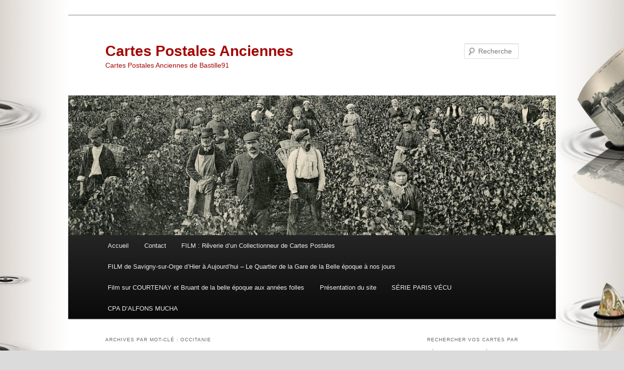

--- FILE ---
content_type: text/html; charset=UTF-8
request_url: http://www.cpa-bastille91.com/cartes-postales/occitanie/
body_size: 13296
content:
<!DOCTYPE html>
<html lang="fr-FR">
<head>
<meta charset="UTF-8" />
<meta name="viewport" content="width=device-width, initial-scale=1.0" />
<title>
Occitanie | Cartes Postales Anciennes	</title>
<link rel="profile" href="https://gmpg.org/xfn/11" />
<link rel="stylesheet" type="text/css" media="all" href="http://www.cpa-bastille91.com/wp-content/themes/twentyeleven/style.css?ver=20251202" />
<link rel="pingback" href="http://www.cpa-bastille91.com/xmlrpc.php">
<!-- Google Analytics Local by Webcraftic Local Google Analytics -->
<script>
(function(i,s,o,g,r,a,m){i['GoogleAnalyticsObject']=r;i[r]=i[r]||function(){
            (i[r].q=i[r].q||[]).push(arguments)},i[r].l=1*new Date();a=s.createElement(o),
            m=s.getElementsByTagName(o)[0];a.async=1;a.src=g;m.parentNode.insertBefore(a,m)
            })(window,document,'script','http://www.cpa-bastille91.com/wp-content/uploads/wga-cache/local-ga.js','ga');
ga('create', 'UA-1870157-18', 'auto');
ga('send', 'pageview');
</script>
<!-- end Google Analytics Local by Webcraftic Local Google Analytics -->
<meta name='robots' content='max-image-preview:large' />
<link rel="dns-prefetch" href="http://static.hupso.com/share/js/share.js"><link rel="preconnect" href="http://static.hupso.com/share/js/share.js"><link rel="preload" href="http://static.hupso.com/share/js/share.js"><meta property="og:image" content="http://www.cpa-bastille91.com/wp-content/uploads/2013/04/cropped-20.jpg"/><link rel='dns-prefetch' href='//s.w.org' />
<link rel="alternate" type="application/rss+xml" title="Cartes Postales Anciennes &raquo; Flux" href="http://www.cpa-bastille91.com/feed/" />
<link rel="alternate" type="application/rss+xml" title="Cartes Postales Anciennes &raquo; Flux des commentaires" href="http://www.cpa-bastille91.com/comments/feed/" />
<link rel="alternate" type="application/rss+xml" title="Cartes Postales Anciennes &raquo; Flux de l’étiquette Occitanie" href="http://www.cpa-bastille91.com/cartes-postales/occitanie/feed/" />
		<script type="text/javascript">
			window._wpemojiSettings = {"baseUrl":"https:\/\/s.w.org\/images\/core\/emoji\/13.1.0\/72x72\/","ext":".png","svgUrl":"https:\/\/s.w.org\/images\/core\/emoji\/13.1.0\/svg\/","svgExt":".svg","source":{"concatemoji":"http:\/\/www.cpa-bastille91.com\/wp-includes\/js\/wp-emoji-release.min.js?ver=5.8.12"}};
			!function(e,a,t){var n,r,o,i=a.createElement("canvas"),p=i.getContext&&i.getContext("2d");function s(e,t){var a=String.fromCharCode;p.clearRect(0,0,i.width,i.height),p.fillText(a.apply(this,e),0,0);e=i.toDataURL();return p.clearRect(0,0,i.width,i.height),p.fillText(a.apply(this,t),0,0),e===i.toDataURL()}function c(e){var t=a.createElement("script");t.src=e,t.defer=t.type="text/javascript",a.getElementsByTagName("head")[0].appendChild(t)}for(o=Array("flag","emoji"),t.supports={everything:!0,everythingExceptFlag:!0},r=0;r<o.length;r++)t.supports[o[r]]=function(e){if(!p||!p.fillText)return!1;switch(p.textBaseline="top",p.font="600 32px Arial",e){case"flag":return s([127987,65039,8205,9895,65039],[127987,65039,8203,9895,65039])?!1:!s([55356,56826,55356,56819],[55356,56826,8203,55356,56819])&&!s([55356,57332,56128,56423,56128,56418,56128,56421,56128,56430,56128,56423,56128,56447],[55356,57332,8203,56128,56423,8203,56128,56418,8203,56128,56421,8203,56128,56430,8203,56128,56423,8203,56128,56447]);case"emoji":return!s([10084,65039,8205,55357,56613],[10084,65039,8203,55357,56613])}return!1}(o[r]),t.supports.everything=t.supports.everything&&t.supports[o[r]],"flag"!==o[r]&&(t.supports.everythingExceptFlag=t.supports.everythingExceptFlag&&t.supports[o[r]]);t.supports.everythingExceptFlag=t.supports.everythingExceptFlag&&!t.supports.flag,t.DOMReady=!1,t.readyCallback=function(){t.DOMReady=!0},t.supports.everything||(n=function(){t.readyCallback()},a.addEventListener?(a.addEventListener("DOMContentLoaded",n,!1),e.addEventListener("load",n,!1)):(e.attachEvent("onload",n),a.attachEvent("onreadystatechange",function(){"complete"===a.readyState&&t.readyCallback()})),(n=t.source||{}).concatemoji?c(n.concatemoji):n.wpemoji&&n.twemoji&&(c(n.twemoji),c(n.wpemoji)))}(window,document,window._wpemojiSettings);
		</script>
		<style type="text/css">
img.wp-smiley,
img.emoji {
	display: inline !important;
	border: none !important;
	box-shadow: none !important;
	height: 1em !important;
	width: 1em !important;
	margin: 0 .07em !important;
	vertical-align: -0.1em !important;
	background: none !important;
	padding: 0 !important;
}
</style>
	<link rel='stylesheet' id='wp-block-library-css'  href='http://www.cpa-bastille91.com/wp-includes/css/dist/block-library/style.min.css?ver=5.8.12' type='text/css' media='all' />
<style id='wp-block-library-theme-inline-css' type='text/css'>
#start-resizable-editor-section{display:none}.wp-block-audio figcaption{color:#555;font-size:13px;text-align:center}.is-dark-theme .wp-block-audio figcaption{color:hsla(0,0%,100%,.65)}.wp-block-code{font-family:Menlo,Consolas,monaco,monospace;color:#1e1e1e;padding:.8em 1em;border:1px solid #ddd;border-radius:4px}.wp-block-embed figcaption{color:#555;font-size:13px;text-align:center}.is-dark-theme .wp-block-embed figcaption{color:hsla(0,0%,100%,.65)}.blocks-gallery-caption{color:#555;font-size:13px;text-align:center}.is-dark-theme .blocks-gallery-caption{color:hsla(0,0%,100%,.65)}.wp-block-image figcaption{color:#555;font-size:13px;text-align:center}.is-dark-theme .wp-block-image figcaption{color:hsla(0,0%,100%,.65)}.wp-block-pullquote{border-top:4px solid;border-bottom:4px solid;margin-bottom:1.75em;color:currentColor}.wp-block-pullquote__citation,.wp-block-pullquote cite,.wp-block-pullquote footer{color:currentColor;text-transform:uppercase;font-size:.8125em;font-style:normal}.wp-block-quote{border-left:.25em solid;margin:0 0 1.75em;padding-left:1em}.wp-block-quote cite,.wp-block-quote footer{color:currentColor;font-size:.8125em;position:relative;font-style:normal}.wp-block-quote.has-text-align-right{border-left:none;border-right:.25em solid;padding-left:0;padding-right:1em}.wp-block-quote.has-text-align-center{border:none;padding-left:0}.wp-block-quote.is-large,.wp-block-quote.is-style-large{border:none}.wp-block-search .wp-block-search__label{font-weight:700}.wp-block-group.has-background{padding:1.25em 2.375em;margin-top:0;margin-bottom:0}.wp-block-separator{border:none;border-bottom:2px solid;margin-left:auto;margin-right:auto;opacity:.4}.wp-block-separator:not(.is-style-wide):not(.is-style-dots){width:100px}.wp-block-separator.has-background:not(.is-style-dots){border-bottom:none;height:1px}.wp-block-separator.has-background:not(.is-style-wide):not(.is-style-dots){height:2px}.wp-block-table thead{border-bottom:3px solid}.wp-block-table tfoot{border-top:3px solid}.wp-block-table td,.wp-block-table th{padding:.5em;border:1px solid;word-break:normal}.wp-block-table figcaption{color:#555;font-size:13px;text-align:center}.is-dark-theme .wp-block-table figcaption{color:hsla(0,0%,100%,.65)}.wp-block-video figcaption{color:#555;font-size:13px;text-align:center}.is-dark-theme .wp-block-video figcaption{color:hsla(0,0%,100%,.65)}.wp-block-template-part.has-background{padding:1.25em 2.375em;margin-top:0;margin-bottom:0}#end-resizable-editor-section{display:none}
</style>
<link rel='stylesheet' id='contact-form-7-css'  href='http://www.cpa-bastille91.com/wp-content/plugins/contact-form-7/includes/css/styles.css?ver=5.5.6' type='text/css' media='all' />
<link rel='stylesheet' id='hupso_css-css'  href='http://www.cpa-bastille91.com/wp-content/plugins/hupso-share-buttons-for-twitter-facebook-google/style.css?ver=5.8.12' type='text/css' media='all' />
<link rel='stylesheet' id='twenty20-css'  href='http://www.cpa-bastille91.com/wp-content/plugins/twenty20/assets/css/twenty20.css?ver=1.7.5' type='text/css' media='all' />
<link rel='stylesheet' id='twentyeleven-block-style-css'  href='http://www.cpa-bastille91.com/wp-content/themes/twentyeleven/blocks.css?ver=20240703' type='text/css' media='all' />
<link rel='stylesheet' id='slb_core-css'  href='http://www.cpa-bastille91.com/wp-content/plugins/simple-lightbox/client/css/app.css?ver=2.9.4' type='text/css' media='all' />
<script type='text/javascript' src='http://www.cpa-bastille91.com/wp-includes/js/jquery/jquery.min.js?ver=3.6.0' id='jquery-core-js'></script>
<script type='text/javascript' src='http://www.cpa-bastille91.com/wp-includes/js/jquery/jquery-migrate.min.js?ver=3.3.2' id='jquery-migrate-js'></script>
<link rel="https://api.w.org/" href="http://www.cpa-bastille91.com/wp-json/" /><link rel="alternate" type="application/json" href="http://www.cpa-bastille91.com/wp-json/wp/v2/tags/4032" /><link rel="EditURI" type="application/rsd+xml" title="RSD" href="http://www.cpa-bastille91.com/xmlrpc.php?rsd" />
<link rel="wlwmanifest" type="application/wlwmanifest+xml" href="http://www.cpa-bastille91.com/wp-includes/wlwmanifest.xml" /> 
<meta name="generator" content="WordPress 5.8.12" />
	<style>
		/* Link color */
		a,
		#site-title a:focus,
		#site-title a:hover,
		#site-title a:active,
		.entry-title a:hover,
		.entry-title a:focus,
		.entry-title a:active,
		.widget_twentyeleven_ephemera .comments-link a:hover,
		section.recent-posts .other-recent-posts a[rel="bookmark"]:hover,
		section.recent-posts .other-recent-posts .comments-link a:hover,
		.format-image footer.entry-meta a:hover,
		#site-generator a:hover {
			color: #a30500;
		}
		section.recent-posts .other-recent-posts .comments-link a:hover {
			border-color: #a30500;
		}
		article.feature-image.small .entry-summary p a:hover,
		.entry-header .comments-link a:hover,
		.entry-header .comments-link a:focus,
		.entry-header .comments-link a:active,
		.feature-slider a.active {
			background-color: #a30500;
		}
	</style>
			<style type="text/css" id="twentyeleven-header-css">
				#site-title a,
		#site-description {
			color: #a30500;
		}
		</style>
		<style type="text/css" id="custom-background-css">
body.custom-background { background-color: #dbdbdb; background-image: url("http://www.cpa-bastille91.com/wp-content/uploads/2013/04/Capture-d’écran-H-1.jpg"); background-position: center top; background-size: auto; background-repeat: repeat; background-attachment: fixed; }
</style>
	<link rel="icon" href="http://www.cpa-bastille91.com/wp-content/uploads/2019/01/cropped-TIMBRE-MUCH-1110-par-756-1-32x32.jpg" sizes="32x32" />
<link rel="icon" href="http://www.cpa-bastille91.com/wp-content/uploads/2019/01/cropped-TIMBRE-MUCH-1110-par-756-1-192x192.jpg" sizes="192x192" />
<link rel="apple-touch-icon" href="http://www.cpa-bastille91.com/wp-content/uploads/2019/01/cropped-TIMBRE-MUCH-1110-par-756-1-180x180.jpg" />
<meta name="msapplication-TileImage" content="http://www.cpa-bastille91.com/wp-content/uploads/2019/01/cropped-TIMBRE-MUCH-1110-par-756-1-270x270.jpg" />
</head>

<body class="archive tag tag-occitanie tag-4032 custom-background wp-embed-responsive single-author two-column right-sidebar">
<div class="skip-link"><a class="assistive-text" href="#content">Aller au contenu principal</a></div><div class="skip-link"><a class="assistive-text" href="#secondary">Aller au contenu secondaire</a></div><div id="page" class="hfeed">
	<header id="branding">
			<hgroup>
									<h1 id="site-title"><span><a href="http://www.cpa-bastille91.com/" rel="home" >Cartes Postales Anciennes</a></span></h1>
										<h2 id="site-description">Cartes Postales Anciennes de Bastille91</h2>
							</hgroup>

						<a href="http://www.cpa-bastille91.com/" rel="home" >
				<img src="http://www.cpa-bastille91.com/wp-content/uploads/2013/04/cropped-20.jpg" width="1000" height="287" alt="Cartes Postales Anciennes" srcset="http://www.cpa-bastille91.com/wp-content/uploads/2013/04/cropped-20.jpg 1000w, http://www.cpa-bastille91.com/wp-content/uploads/2013/04/cropped-20-280x80.jpg 280w, http://www.cpa-bastille91.com/wp-content/uploads/2013/04/cropped-20-582x167.jpg 582w, http://www.cpa-bastille91.com/wp-content/uploads/2013/04/cropped-20-500x143.jpg 500w" sizes="(max-width: 1000px) 100vw, 1000px" />			</a>
			
									<form method="get" id="searchform" action="http://www.cpa-bastille91.com/">
		<label for="s" class="assistive-text">Recherche</label>
		<input type="text" class="field" name="s" id="s" placeholder="Recherche" />
		<input type="submit" class="submit" name="submit" id="searchsubmit" value="Recherche" />
	</form>
			
			<nav id="access">
				<h3 class="assistive-text">Menu principal</h3>
				<div class="menu"><ul>
<li ><a href="http://www.cpa-bastille91.com/">Accueil</a></li><li class="page_item page-item-13868"><a href="http://www.cpa-bastille91.com/contact/">Contact</a></li>
<li class="page_item page-item-23871"><a href="http://www.cpa-bastille91.com/flim-reverie-dun-collectionneur-de-cartes-postales/">FILM : Rêverie d&rsquo;un Collectionneur de Cartes Postales</a></li>
<li class="page_item page-item-24812"><a href="http://www.cpa-bastille91.com/film-de-savigny-sur-orge-dhier-a-aujourdhui-le-quartier-de-la-gare-de-la-belle-epoque-a-nos-jours/">FILM de Savigny-sur-Orge d&rsquo;Hier à Aujourd&rsquo;hui &#8211; Le Quartier de la Gare de la Belle époque à nos jours</a></li>
<li class="page_item page-item-35442"><a href="http://www.cpa-bastille91.com/film-sur-courtenay-et-bruant-de-la-belle-epoque-aux-annees-folles/">Film sur COURTENAY et Bruant de la belle époque aux années folles</a></li>
<li class="page_item page-item-2"><a href="http://www.cpa-bastille91.com/a-propos/">Présentation du site</a></li>
<li class="page_item page-item-412"><a href="http://www.cpa-bastille91.com/412-2/">SÉRIE PARIS VÉCU</a></li>
<li class="page_item page-item-151"><a href="http://www.cpa-bastille91.com/carte-postales-mucha/">CPA D&rsquo;ALFONS MUCHA</a></li>
</ul></div>
			</nav><!-- #access -->
	</header><!-- #branding -->


	<div id="main">

		<section id="primary">
			<div id="content" role="main">

			
				<header class="page-header">
					<h1 class="page-title">
					Archives par mot-clé&nbsp;: <span>Occitanie</span>					</h1>

									</header>

				
				
					
	<article id="post-33591" class="post-33591 post type-post status-publish format-standard hentry category-region-occitanie tag-aveyron tag-gants tag-occitanie tag-ouvriers tag-usine">
		<header class="entry-header">
						<h1 class="entry-title"><a href="http://www.cpa-bastille91.com/carte-postale-ancienne-de-millau-aveyron-manufacture-de-gants/" rel="bookmark">Carte Postale Ancienne de Millau &#8211; Aveyron &#8211; Manufacture de Gants</a></h1>
			
						<div class="entry-meta">
				<span class="sep">Publié le </span><a href="http://www.cpa-bastille91.com/carte-postale-ancienne-de-millau-aveyron-manufacture-de-gants/" title="7 h 30 min" rel="bookmark"><time class="entry-date" datetime="2019-06-08T07:30:26+02:00">8 juin 2019</time></a><span class="by-author"> <span class="sep"> par </span> <span class="author vcard"><a class="url fn n" href="http://www.cpa-bastille91.com/author/pascal/" title="Afficher tous les articles par Pascal" rel="author">Pascal</a></span></span>			</div><!-- .entry-meta -->
			
						<div class="comments-link">
				<a href="http://www.cpa-bastille91.com/carte-postale-ancienne-de-millau-aveyron-manufacture-de-gants/#respond"><span class="leave-reply">Répondre</span></a>			</div>
					</header><!-- .entry-header -->

				<div class="entry-content">
			<div id="attachment_33543" style="width: 1034px" class="wp-caption aligncenter"><a href="http://www.cpa-bastille91.com/wp-content/uploads/2019/04/Millau-manufacture-de-Gants-www.cpa-bastille91.com_.jpg" rel="Carte Postale Ancienne de Millau - Aveyron - Manufacture de Gants" data-slb-active="1" data-slb-asset="1255221243" data-slb-internal="0" data-slb-group="33591"><img aria-describedby="caption-attachment-33543" loading="lazy" class="wp-image-33543 size-full" title="Carte Postale Ancienne de Millau - Aveyron - Manufacture de Gants" src="http://www.cpa-bastille91.com/wp-content/uploads/2019/04/Millau-manufacture-de-Gants-www.cpa-bastille91.com_.jpg" alt="Carte Postale Ancienne de Millau - Aveyron - Manufacture de Gants" width="1024" height="674" srcset="http://www.cpa-bastille91.com/wp-content/uploads/2019/04/Millau-manufacture-de-Gants-www.cpa-bastille91.com_.jpg 1024w, http://www.cpa-bastille91.com/wp-content/uploads/2019/04/Millau-manufacture-de-Gants-www.cpa-bastille91.com_-280x184.jpg 280w, http://www.cpa-bastille91.com/wp-content/uploads/2019/04/Millau-manufacture-de-Gants-www.cpa-bastille91.com_-768x506.jpg 768w, http://www.cpa-bastille91.com/wp-content/uploads/2019/04/Millau-manufacture-de-Gants-www.cpa-bastille91.com_-582x383.jpg 582w, http://www.cpa-bastille91.com/wp-content/uploads/2019/04/Millau-manufacture-de-Gants-www.cpa-bastille91.com_-456x300.jpg 456w" sizes="(max-width: 1024px) 100vw, 1024px" /></a><p id="caption-attachment-33543" class="wp-caption-text">Carte Postale Ancienne de Millau &#8211; Aveyron &#8211; Manufacture de Gants</p></div>
<p><strong>Située à 70 km de Rodez, Millau, est située dans le département de l&rsquo;Aveyron, en région Occitanie. En 1900, le maire est M. Sully Chaliés et on compte 18754 Millavois et Millavoises. Durant la première moitié du XXe siècle, la peausserie est la principale activité industrielle de Millau et à cette époque la ville de Millau compte pas moins d&rsquo;une bonne vingtaine de fabriques de Gants. Monsieur Alric est le président de la chambre syndicale de la ganterie et M. Guibert et M. Bouisset les vices présidents. Voici, quelques noms des fabriques de gants en 1900 à Milliau par ordre alphabétique, Alric, Aymé et Lambert, Balsan, Bouisset, Cabantous, Carriére, Costecalde, Guibert frères (L&rsquo;écuyer), Jonquet ( Alban) et Cie, Maurel Fils, Rey, Salles, Salson, Tarral, Tarrusson, Vernhet, Vidal. La ganterie de Millau est connue depuis plusieurs siècles, et, au dix-huitième, elle faisait vivre de nombreux habitants. Le métier fut perfectionné vers 1750 par le Millavois, Antoine Guy qui avait amené des ouvriers de Grenoble. En 1836, la production atteignait 100.000 douzaines. En 1897, il y avait à Millau 70 patrons gantiers occupant 1.500 ouvriers et 6.000 ouvrières. Le tiers de la production était exporté en Amérique. L’activité des cuirs et des peaux connaîtra encore de longues années une véritable croissance mais les années 1970 verront la production de gants à la baisse et de nombreuses fabriques fermeront leurs portes comme l&rsquo;usine Jonquet provoquant la perte de 1 500 emplois. </strong></p>
<p>&nbsp;</p>
<div style="padding-bottom:20px; padding-top:10px;" class="hupso-share-buttons"><!-- Hupso Share Buttons - https://www.hupso.com/share/ --><a class="hupso_pop" href="https://www.hupso.com/share/"><img src="http://static.hupso.com/share/buttons/button100x23.png" style="border:0px; width:100; height: 23; " alt="Share Button" /></a><script type="text/javascript">var hupso_services=new Array("Twitter","Facebook","Google Plus","Pinterest","Linkedin","StumbleUpon","Digg","Reddit","Bebo","Delicious");var hupso_icon_type = "labels";var hupso_background="#EAF4FF";var hupso_border="#66CCFF";var hupso_image_folder_url = "";var hupso_url="http://www.cpa-bastille91.com/carte-postale-ancienne-de-millau-aveyron-manufacture-de-gants/";var hupso_title="Carte%20Postale%20Ancienne%20de%20Millau%20-%20Aveyron%20-%20Manufacture%20de%20Gants";</script><script type="text/javascript" src="http://static.hupso.com/share/js/share.js"></script><!-- Hupso Share Buttons --></div>					</div><!-- .entry-content -->
		
		<footer class="entry-meta">
			
										<span class="cat-links">
					<span class="entry-utility-prep entry-utility-prep-cat-links">Publié dans</span> <a href="http://www.cpa-bastille91.com/cpa/region-occitanie/" rel="category tag">20-Région Occitanie</a>			</span>
							
										<span class="sep"> | </span>
								<span class="tag-links">
					<span class="entry-utility-prep entry-utility-prep-tag-links">Marqué avec</span> <a href="http://www.cpa-bastille91.com/cartes-postales/aveyron/" rel="tag">aveyron</a>, <a href="http://www.cpa-bastille91.com/cartes-postales/gants/" rel="tag">gants</a>, <a href="http://www.cpa-bastille91.com/cartes-postales/occitanie/" rel="tag">Occitanie</a>, <a href="http://www.cpa-bastille91.com/cartes-postales/ouvriers/" rel="tag">ouvriers</a>, <a href="http://www.cpa-bastille91.com/cartes-postales/usine/" rel="tag">usine</a>			</span>
							
										<span class="sep"> | </span>
						<span class="comments-link"><a href="http://www.cpa-bastille91.com/carte-postale-ancienne-de-millau-aveyron-manufacture-de-gants/#respond"><span class="leave-reply">Laisser un commentaire</span></a></span>
			
					</footer><!-- .entry-meta -->
	</article><!-- #post-33591 -->

				
					
	<article id="post-31453" class="post-31453 post type-post status-publish format-standard hentry category-region-occitanie tag-gard tag-hotel tag-midi-pyrenees tag-occitanie tag-place">
		<header class="entry-header">
						<h1 class="entry-title"><a href="http://www.cpa-bastille91.com/carte-postale-ancienne-de-saint-gilles-du-gard-la-place-gambetta-2/" rel="bookmark">Carte Postale Ancienne de Saint Gilles du Gard &#8211; La Place Gambetta</a></h1>
			
						<div class="entry-meta">
				<span class="sep">Publié le </span><a href="http://www.cpa-bastille91.com/carte-postale-ancienne-de-saint-gilles-du-gard-la-place-gambetta-2/" title="6 h 02 min" rel="bookmark"><time class="entry-date" datetime="2017-02-07T06:02:14+01:00">7 février 2017</time></a><span class="by-author"> <span class="sep"> par </span> <span class="author vcard"><a class="url fn n" href="http://www.cpa-bastille91.com/author/pascal/" title="Afficher tous les articles par Pascal" rel="author">Pascal</a></span></span>			</div><!-- .entry-meta -->
			
						<div class="comments-link">
				<a href="http://www.cpa-bastille91.com/carte-postale-ancienne-de-saint-gilles-du-gard-la-place-gambetta-2/#respond"><span class="leave-reply">Répondre</span></a>			</div>
					</header><!-- .entry-header -->

				<div class="entry-content">
			<div id="attachment_31428" style="width: 592px" class="wp-caption aligncenter"><a href="http://www.cpa-bastille91.com/wp-content/uploads/2017/02/carte-postale-ancienne-saint-gilles-du-Gard-la-place-gambetta.jpg" data-slb-active="1" data-slb-asset="1831679888" data-slb-internal="0" data-slb-group="31453"><img aria-describedby="caption-attachment-31428" loading="lazy" class="wp-image-31428 size-large" title="Carte Postale Ancienne de Saint Gilles du Gard - La Place Gambetta" src="http://www.cpa-bastille91.com/wp-content/uploads/2017/02/carte-postale-ancienne-saint-gilles-du-Gard-la-place-gambetta-582x369.jpg" alt="Carte Postale Ancienne de Saint Gilles du Gard - La Place Gambetta -" width="582" height="369" srcset="http://www.cpa-bastille91.com/wp-content/uploads/2017/02/carte-postale-ancienne-saint-gilles-du-Gard-la-place-gambetta-582x369.jpg 582w, http://www.cpa-bastille91.com/wp-content/uploads/2017/02/carte-postale-ancienne-saint-gilles-du-Gard-la-place-gambetta-280x178.jpg 280w, http://www.cpa-bastille91.com/wp-content/uploads/2017/02/carte-postale-ancienne-saint-gilles-du-Gard-la-place-gambetta-768x488.jpg 768w, http://www.cpa-bastille91.com/wp-content/uploads/2017/02/carte-postale-ancienne-saint-gilles-du-Gard-la-place-gambetta-473x300.jpg 473w, http://www.cpa-bastille91.com/wp-content/uploads/2017/02/carte-postale-ancienne-saint-gilles-du-Gard-la-place-gambetta.jpg 1024w" sizes="(max-width: 582px) 100vw, 582px" /></a><p id="caption-attachment-31428" class="wp-caption-text">Carte Postale Ancienne de Saint Gilles du Gard &#8211; La Place Gambetta &#8211; Cliquez sur la carte pour l’agrandir et en voir tous les détails</p></div>
<h6 style="text-align: center;"><strong>Saint Gilles du Gard &#8211; La Place Gambetta Grand Hotel du Globe </strong></h6>
<h6 style="text-align: center;"><strong>§</strong></h6>
<p><strong>Saint-Gilles-du-Gard, est une commune située à 19 kilomètres de Nîmes dans le département du Gard, en région Occitanie. En 1910, la ville compte 6300 habitants administrés par le maire Monsieur Peyron et son juge de paix était M. Jouve. La foire de Saint-Gilles à cette époque dure 8 jours du 1er septembre au 8 et les vins de M. Brunel, M. Clavel Fils, Bousquet, M. Dugas, Francillon et M. Gelly coulent à flots pendant toute cette période. </strong></p>
<div style="padding-bottom:20px; padding-top:10px;" class="hupso-share-buttons"><!-- Hupso Share Buttons - https://www.hupso.com/share/ --><a class="hupso_pop" href="https://www.hupso.com/share/"><img src="http://static.hupso.com/share/buttons/button100x23.png" style="border:0px; width:100; height: 23; " alt="Share Button" /></a><script type="text/javascript">var hupso_services=new Array("Twitter","Facebook","Google Plus","Pinterest","Linkedin","StumbleUpon","Digg","Reddit","Bebo","Delicious");var hupso_icon_type = "labels";var hupso_background="#EAF4FF";var hupso_border="#66CCFF";var hupso_image_folder_url = "";var hupso_url="http://www.cpa-bastille91.com/carte-postale-ancienne-de-saint-gilles-du-gard-la-place-gambetta-2/";var hupso_title="Carte%20Postale%20Ancienne%20de%20Saint%20Gilles%20du%20Gard%20-%20La%20Place%20Gambetta";</script><script type="text/javascript" src="http://static.hupso.com/share/js/share.js"></script><!-- Hupso Share Buttons --></div>					</div><!-- .entry-content -->
		
		<footer class="entry-meta">
			
										<span class="cat-links">
					<span class="entry-utility-prep entry-utility-prep-cat-links">Publié dans</span> <a href="http://www.cpa-bastille91.com/cpa/region-occitanie/" rel="category tag">20-Région Occitanie</a>			</span>
							
										<span class="sep"> | </span>
								<span class="tag-links">
					<span class="entry-utility-prep entry-utility-prep-tag-links">Marqué avec</span> <a href="http://www.cpa-bastille91.com/cartes-postales/gard/" rel="tag">Gard</a>, <a href="http://www.cpa-bastille91.com/cartes-postales/hotel/" rel="tag">hôtel</a>, <a href="http://www.cpa-bastille91.com/cartes-postales/midi-pyrenees/" rel="tag">Midi-pyrénées</a>, <a href="http://www.cpa-bastille91.com/cartes-postales/occitanie/" rel="tag">Occitanie</a>, <a href="http://www.cpa-bastille91.com/cartes-postales/place/" rel="tag">place</a>			</span>
							
										<span class="sep"> | </span>
						<span class="comments-link"><a href="http://www.cpa-bastille91.com/carte-postale-ancienne-de-saint-gilles-du-gard-la-place-gambetta-2/#respond"><span class="leave-reply">Laisser un commentaire</span></a></span>
			
					</footer><!-- .entry-meta -->
	</article><!-- #post-31453 -->

				
					
	<article id="post-31449" class="post-31449 post type-post status-publish format-standard hentry category-region-occitanie tag-editeur-phototypie-tarnaise tag-lafenasse tag-midi-pyrenees tag-occitanie tag-tarn">
		<header class="entry-header">
						<h1 class="entry-title"><a href="http://www.cpa-bastille91.com/carte-postale-ancienne-tarn-illustre-lafenasse-pres-realinont-rue-principale/" rel="bookmark">Carte postale Ancienne &#8211; Tarn illustré &#8211; Lafenasse prés Réalinont rue Principale</a></h1>
			
						<div class="entry-meta">
				<span class="sep">Publié le </span><a href="http://www.cpa-bastille91.com/carte-postale-ancienne-tarn-illustre-lafenasse-pres-realinont-rue-principale/" title="6 h 32 min" rel="bookmark"><time class="entry-date" datetime="2017-02-06T06:32:08+01:00">6 février 2017</time></a><span class="by-author"> <span class="sep"> par </span> <span class="author vcard"><a class="url fn n" href="http://www.cpa-bastille91.com/author/pascal/" title="Afficher tous les articles par Pascal" rel="author">Pascal</a></span></span>			</div><!-- .entry-meta -->
			
						<div class="comments-link">
				<a href="http://www.cpa-bastille91.com/carte-postale-ancienne-tarn-illustre-lafenasse-pres-realinont-rue-principale/#respond"><span class="leave-reply">Répondre</span></a>			</div>
					</header><!-- .entry-header -->

				<div class="entry-content">
			<div id="attachment_31427" style="width: 592px" class="wp-caption aligncenter"><a href="http://www.cpa-bastille91.com/wp-content/uploads/2017/02/carte-postale-ancienne-le-Tarn-illustré.jpg" data-slb-active="1" data-slb-asset="1135017034" data-slb-internal="0" data-slb-group="31449"><img aria-describedby="caption-attachment-31427" loading="lazy" class="wp-image-31427 size-large" title="Carte postale Ancienne - Tarn illustré - Lafenasse prés Réalinont rue Principale " src="http://www.cpa-bastille91.com/wp-content/uploads/2017/02/carte-postale-ancienne-le-Tarn-illustré-582x374.jpg" alt="Carte postale Ancienne - Tarn illustré - Lafenasse prés Réalinont rue Principale " width="582" height="374" srcset="http://www.cpa-bastille91.com/wp-content/uploads/2017/02/carte-postale-ancienne-le-Tarn-illustré-582x374.jpg 582w, http://www.cpa-bastille91.com/wp-content/uploads/2017/02/carte-postale-ancienne-le-Tarn-illustré-280x180.jpg 280w, http://www.cpa-bastille91.com/wp-content/uploads/2017/02/carte-postale-ancienne-le-Tarn-illustré-768x494.jpg 768w, http://www.cpa-bastille91.com/wp-content/uploads/2017/02/carte-postale-ancienne-le-Tarn-illustré-467x300.jpg 467w, http://www.cpa-bastille91.com/wp-content/uploads/2017/02/carte-postale-ancienne-le-Tarn-illustré.jpg 1024w" sizes="(max-width: 582px) 100vw, 582px" /></a><p id="caption-attachment-31427" class="wp-caption-text">Carte postale Ancienne &#8211; Tarn illustré &#8211; Lafenasse prés Réalinont rue Principale</p></div>
<h6 style="text-align: center;"><strong> Tarn illustré &#8211; Lafenasse prés Réalinont rue Principale </strong></h6>
<h6 style="text-align: center;"><strong>Editeur: phototypie Tarnaise </strong></h6>
<h6 style="text-align: center;"><strong>§</strong></h6>
<p><strong>En région Occitanie, à 23 kilomètres d&rsquo;Albi et 4 km de Réalmont la ville de Saint-Lieux-Lafenasse est située dans le département du Tarn. En 1900, les 720 habitants ont comme maire M. Teysseyre (J). Voici quelques noms de cette époque et commençons par les boulangers avec M. Cahours et M. Sompayrac; Le boucher, M. Combés; Les sabotiers, M. Batigne et M. Record. Notons les deux châteaux sur la commune, celui de Marliaves à M. d&rsquo;Arboussier (A) et celui de Rousade appartenant à M. Vidal (L).   </strong></p>
<div style="padding-bottom:20px; padding-top:10px;" class="hupso-share-buttons"><!-- Hupso Share Buttons - https://www.hupso.com/share/ --><a class="hupso_pop" href="https://www.hupso.com/share/"><img src="http://static.hupso.com/share/buttons/button100x23.png" style="border:0px; width:100; height: 23; " alt="Share Button" /></a><script type="text/javascript">var hupso_services=new Array("Twitter","Facebook","Google Plus","Pinterest","Linkedin","StumbleUpon","Digg","Reddit","Bebo","Delicious");var hupso_icon_type = "labels";var hupso_background="#EAF4FF";var hupso_border="#66CCFF";var hupso_image_folder_url = "";var hupso_url="http://www.cpa-bastille91.com/carte-postale-ancienne-tarn-illustre-lafenasse-pres-realinont-rue-principale/";var hupso_title="Carte%20postale%20Ancienne%20-%20Tarn%20illustr%C3%A9%20-%20Lafenasse%20pr%C3%A9s%20R%C3%A9alinont%20rue%20Principale";</script><script type="text/javascript" src="http://static.hupso.com/share/js/share.js"></script><!-- Hupso Share Buttons --></div>					</div><!-- .entry-content -->
		
		<footer class="entry-meta">
			
										<span class="cat-links">
					<span class="entry-utility-prep entry-utility-prep-cat-links">Publié dans</span> <a href="http://www.cpa-bastille91.com/cpa/region-occitanie/" rel="category tag">20-Région Occitanie</a>			</span>
							
										<span class="sep"> | </span>
								<span class="tag-links">
					<span class="entry-utility-prep entry-utility-prep-tag-links">Marqué avec</span> <a href="http://www.cpa-bastille91.com/cartes-postales/editeur-phototypie-tarnaise/" rel="tag">Editeur: phototypie Tarnaise</a>, <a href="http://www.cpa-bastille91.com/cartes-postales/lafenasse/" rel="tag">Lafenasse</a>, <a href="http://www.cpa-bastille91.com/cartes-postales/midi-pyrenees/" rel="tag">Midi-pyrénées</a>, <a href="http://www.cpa-bastille91.com/cartes-postales/occitanie/" rel="tag">Occitanie</a>, <a href="http://www.cpa-bastille91.com/cartes-postales/tarn/" rel="tag">tarn</a>			</span>
							
										<span class="sep"> | </span>
						<span class="comments-link"><a href="http://www.cpa-bastille91.com/carte-postale-ancienne-tarn-illustre-lafenasse-pres-realinont-rue-principale/#respond"><span class="leave-reply">Laisser un commentaire</span></a></span>
			
					</footer><!-- .entry-meta -->
	</article><!-- #post-31449 -->

				
				
			
			</div><!-- #content -->
		</section><!-- #primary -->

		<div id="secondary" class="widget-area" role="complementary">
			<aside id="categories-2" class="widget widget_categories"><h3 class="widget-title">Rechercher vos cartes par régions et par thèmes</h3><form action="http://www.cpa-bastille91.com" method="get"><label class="screen-reader-text" for="cat">Rechercher vos cartes par régions et par thèmes</label><select  name='cat' id='cat' class='postform' >
	<option value='-1'>Sélectionner une catégorie</option>
	<option class="level-0" value="4124">10-Région Grand Est&nbsp;&nbsp;(112)</option>
	<option class="level-0" value="4125">11-Région Nouvelle-Aquitaine&nbsp;&nbsp;(89)</option>
	<option class="level-0" value="4126">12-Région Auvergne-Rhône-Alpes&nbsp;&nbsp;(91)</option>
	<option class="level-0" value="4122">13-Région Normandie&nbsp;&nbsp;(118)</option>
	<option class="level-0" value="4127">14-Région Bourgogne-Franche-Comté&nbsp;&nbsp;(226)</option>
	<option class="level-0" value="93">15-Région Bretagne&nbsp;&nbsp;(56)</option>
	<option class="level-0" value="4129">16-Région Centre Val de Loire&nbsp;&nbsp;(206)</option>
	<option class="level-0" value="96">17-Région Corse&nbsp;&nbsp;(8)</option>
	<option class="level-0" value="4131">18-Région Départements d&rsquo;Outre-Mer&nbsp;&nbsp;(6)</option>
	<option class="level-0" value="101">19-Région Île-de-France&nbsp;&nbsp;(522)</option>
	<option class="level-0" value="4130">20-Région Occitanie&nbsp;&nbsp;(50)</option>
	<option class="level-0" value="4123">21-Région Hauts de France&nbsp;&nbsp;(112)</option>
	<option class="level-0" value="109">22-Région Pays de la Loire&nbsp;&nbsp;(96)</option>
	<option class="level-0" value="112">23-Région Provence-Alpes-Côte d&rsquo;Azur&nbsp;&nbsp;(36)</option>
	<option class="level-0" value="1216">à localiser&nbsp;&nbsp;(16)</option>
	<option class="level-0" value="4095">animaux&nbsp;&nbsp;(4)</option>
	<option class="level-0" value="543">Aviation&nbsp;&nbsp;(137)</option>
	<option class="level-0" value="369">belgique&nbsp;&nbsp;(10)</option>
	<option class="level-0" value="4134">CARTE DE SAVIGNY SUR ORGE&nbsp;&nbsp;(46)</option>
	<option class="level-0" value="464">carte photo&nbsp;&nbsp;(38)</option>
	<option class="level-0" value="1117">cartes brodées&nbsp;&nbsp;(2)</option>
	<option class="level-0" value="1151">cartes de Chasse à Courre&nbsp;&nbsp;(1)</option>
	<option class="level-0" value="404">cartes illustrées&nbsp;&nbsp;(425)</option>
	<option class="level-0" value="1126">Cartes Judaïca&nbsp;&nbsp;(2)</option>
	<option class="level-0" value="54">cartes peintes&nbsp;&nbsp;(281)</option>
	<option class="level-0" value="3042">Cirque&nbsp;&nbsp;(7)</option>
	<option class="level-0" value="29">Collection des cartes &#8211; MUCHA&nbsp;&nbsp;(21)</option>
	<option class="level-0" value="1">CPA de Paris vécu&nbsp;&nbsp;(81)</option>
	<option class="level-0" value="16">D&rsquo;hier à Aujourd&rsquo;hui&nbsp;&nbsp;(240)</option>
	<option class="level-0" value="3737">Histoire de l&rsquo;aviation&nbsp;&nbsp;(101)</option>
	<option class="level-0" value="4007">Inondations de 1910&nbsp;&nbsp;(99)</option>
	<option class="level-0" value="3">Le Paris de 1900&nbsp;&nbsp;(640)</option>
	<option class="level-0" value="2016">Locomotives et trains&nbsp;&nbsp;(6)</option>
	<option class="level-0" value="538">Militaire&nbsp;&nbsp;(28)</option>
	<option class="level-0" value="812">Montage photo carte postale&nbsp;&nbsp;(120)</option>
	<option class="level-0" value="1290">Navires&nbsp;&nbsp;(6)</option>
	<option class="level-0" value="2665">Plaque photographique&nbsp;&nbsp;(1)</option>
	<option class="level-0" value="2721">Sports&nbsp;&nbsp;(11)</option>
	<option class="level-0" value="152">suisse&nbsp;&nbsp;(10)</option>
	<option class="level-0" value="766">Theme sur la Marine&nbsp;&nbsp;(9)</option>
	<option class="level-0" value="569">Tonkin&nbsp;&nbsp;(9)</option>
	<option class="level-0" value="972">Voitures&nbsp;&nbsp;(4)</option>
</select>
</form>
<script type="text/javascript">
/* <![CDATA[ */
(function() {
	var dropdown = document.getElementById( "cat" );
	function onCatChange() {
		if ( dropdown.options[ dropdown.selectedIndex ].value > 0 ) {
			dropdown.parentNode.submit();
		}
	}
	dropdown.onchange = onCatChange;
})();
/* ]]> */
</script>

			</aside><aside id="linkcat-2" class="widget widget_links"><h3 class="widget-title">Liens sur mes films</h3>
	<ul class='xoxo blogroll'>
<li><a href="http://www.cpa-bastille91.com/film-de-savigny-sur-orge-dhier-a-aujourdhui-le-quartier-de-la-gare-de-la-belle-epoque-a-nos-jours/" title="Ce film d’animation vous montre le quartier de la gare de Savigny-sur-Orge tel qui était en 1900 et tel qu’il est aujourd’hui.">FILM sur Savigny-sur-Orge d’Hier à Aujourd’hui</a></li>
<li><a href="https://www.youtube.com/watch?v=DpJjS4xalsI" title="Ce film d&rsquo;animation a été fait pour tous les passionnés et collectionneurs en tout genre. Il suffit d&rsquo;y croire et tout peut arriver. Regardez ces cartes postales de la belle époque qui s&rsquo;animent sous vos yeux. ">Le FILM : Rêverie d’un Collectionneur de Cartes Postales</a></li>
<li><a href="https://www.cpa-bastille91.com/film-sur-courtenay-et-bruant-de-la-belle-epoque-aux-annees-folles/" title="Montage vidéo avec des cartes postales animées &#8211; Film sur COURTENAY et Bruant de la belle époque aux années folles">Montage vidéo sur COURTENAY et Bruant de la belle époque aux années folles</a></li>

	</ul>
</aside>
<aside id="linkcat-6" class="widget widget_links"><h3 class="widget-title">Mes sites et Blogs favoris</h3>
	<ul class='xoxo blogroll'>
<li><a href="http://www.CartesPostalesDeCollection.com" title="Achat &#8211; Vente de Cartes Postales Anciennes ">Cartes Postales de Collection</a></li>
<li><a href="http://cartes-postales-en-series.e-monsite.com/" title="Une collection Privée de cartes postales époustouflante ">Cartes Postales en Série</a></li>
<li><a href="http://cartophilie.be/index.php" title="Site dédié à la carte postale ancienne essentiellement belges mais aussi amateurs de cartes illustrées">Cartophilie.be</a></li>
<li><a href="http://www.dutempsdescerisesauxfeuillesmortes.net" title="Un Site Formidable Consacré à la Chanson Française de la Fin du Second Empire aux Années Cinquante  ">Du Temps des cerises aux Feuilles mortes</a></li>
<li><a href="http://collections.conceptbb.com/" rel="me" title="Espace d&rsquo;échange d&rsquo;informations des collectionneurs">Forum indépendant des collectionneurs</a></li>
<li><a href="http://www.cartacaro.fr/" title="Ballades en Indochine &#8211; Cartes postales d&rsquo;Indochine et du Vietnam ">INDOCHINE cartes postales anciennes</a></li>
<li><a href="http://ombellule.blogspot.fr/" title="Un blog plein de poésie">L&#039;ombellule</a></li>
<li><a href="http://fanfg.canalblog.com/" title="Blog de Qualité sur l&rsquo;Art ">Le blog de FANFG</a></li>
<li><a href="http://cctbelfort.canalblog.com/" title="Blog des collectionneurs de Belfort ">Le Cartophilion</a></li>
<li><a href="http://pietondeparis.canalblog.com/" title="Vous faire découvrir des endroits insolites de Paris">Le Pieton de Paris</a></li>
<li><a href="http://lepapivore.eklablog.fr/" title="Vieux Papiers-Cartes Postales-Brocantes et plus">Lepapivore &#8211; Vieux Papiers</a></li>
<li><a href="http://maplumefeedansparis.over-blog.com" title="Des promenades culturelles, poétiques, gourmandes et ludiques dans Paris et ses alentours. ">Ma plume fée dans Paris</a></li>
<li><a href="http://retrovilles.fr/" title="Voyagez dans le temps avec plus de 150 lieux de Nantes il y a 100 ans.">Retrovilles</a></li>

	</ul>
</aside>
<aside id="tag_cloud-2" class="widget widget_tag_cloud"><h3 class="widget-title">Rechercher par mots clés</h3><div class="tagcloud"><ul class='wp-tag-cloud' role='list'>
	<li><a href="http://www.cpa-bastille91.com/cartes-postales/attelage/" class="tag-cloud-link tag-link-23 tag-link-position-1" style="font-size: 18.307692307692pt;" aria-label="attelage (330 éléments)">attelage<span class="tag-link-count"> (330)</span></a></li>
	<li><a href="http://www.cpa-bastille91.com/cartes-postales/aviation/" class="tag-cloud-link tag-link-3766 tag-link-position-2" style="font-size: 12.153846153846pt;" aria-label="Aviation (131 éléments)">Aviation<span class="tag-link-count"> (131)</span></a></li>
	<li><a href="http://www.cpa-bastille91.com/cartes-postales/avion/" class="tag-cloud-link tag-link-179 tag-link-position-3" style="font-size: 10.923076923077pt;" aria-label="avion (109 éléments)">avion<span class="tag-link-count"> (109)</span></a></li>
	<li><a href="http://www.cpa-bastille91.com/cartes-postales/aeroplane/" class="tag-cloud-link tag-link-545 tag-link-position-4" style="font-size: 10.307692307692pt;" aria-label="aéroplane (100 éléments)">aéroplane<span class="tag-link-count"> (100)</span></a></li>
	<li><a href="http://www.cpa-bastille91.com/cartes-postales/barque/" class="tag-cloud-link tag-link-118 tag-link-position-5" style="font-size: 10pt;" aria-label="barque (95 éléments)">barque<span class="tag-link-count"> (95)</span></a></li>
	<li><a href="http://www.cpa-bastille91.com/cartes-postales/bateaux/" class="tag-cloud-link tag-link-45 tag-link-position-6" style="font-size: 8.6153846153846pt;" aria-label="bateaux (77 éléments)">bateaux<span class="tag-link-count"> (77)</span></a></li>
	<li><a href="http://www.cpa-bastille91.com/cartes-postales/bourgogne/" class="tag-cloud-link tag-link-117 tag-link-position-7" style="font-size: 13.230769230769pt;" aria-label="bourgogne (155 éléments)">bourgogne<span class="tag-link-count"> (155)</span></a></li>
	<li><a href="http://www.cpa-bastille91.com/cartes-postales/cafe/" class="tag-cloud-link tag-link-183 tag-link-position-8" style="font-size: 13.230769230769pt;" aria-label="café (155 éléments)">café<span class="tag-link-count"> (155)</span></a></li>
	<li><a href="http://www.cpa-bastille91.com/cartes-postales/carte-illustree/" class="tag-cloud-link tag-link-1759 tag-link-position-9" style="font-size: 14.307692307692pt;" aria-label="carte illustrée (179 éléments)">carte illustrée<span class="tag-link-count"> (179)</span></a></li>
	<li><a href="http://www.cpa-bastille91.com/cartes-postales/carte-peinte/" class="tag-cloud-link tag-link-2621 tag-link-position-10" style="font-size: 10.923076923077pt;" aria-label="carte peinte (108 éléments)">carte peinte<span class="tag-link-count"> (108)</span></a></li>
	<li><a href="http://www.cpa-bastille91.com/cartes-postales/cartes-illustrees/" class="tag-cloud-link tag-link-3764 tag-link-position-11" style="font-size: 15.692307692308pt;" aria-label="cartes illustrées (223 éléments)">cartes illustrées<span class="tag-link-count"> (223)</span></a></li>
	<li><a href="http://www.cpa-bastille91.com/cartes-postales/cartes-peintes/" class="tag-cloud-link tag-link-3760 tag-link-position-12" style="font-size: 13.384615384615pt;" aria-label="cartes peintes (158 éléments)">cartes peintes<span class="tag-link-count"> (158)</span></a></li>
	<li><a href="http://www.cpa-bastille91.com/cartes-postales/centre/" class="tag-cloud-link tag-link-140 tag-link-position-13" style="font-size: 12pt;" aria-label="centre (127 éléments)">centre<span class="tag-link-count"> (127)</span></a></li>
	<li><a href="http://www.cpa-bastille91.com/cartes-postales/cheval/" class="tag-cloud-link tag-link-496 tag-link-position-14" style="font-size: 9.2307692307692pt;" aria-label="cheval (84 éléments)">cheval<span class="tag-link-count"> (84)</span></a></li>
	<li><a href="http://www.cpa-bastille91.com/cartes-postales/chevaux/" class="tag-cloud-link tag-link-24 tag-link-position-15" style="font-size: 14pt;" aria-label="chevaux (174 éléments)">chevaux<span class="tag-link-count"> (174)</span></a></li>
	<li><a href="http://www.cpa-bastille91.com/cartes-postales/chien/" class="tag-cloud-link tag-link-21 tag-link-position-16" style="font-size: 9.8461538461538pt;" aria-label="chien (92 éléments)">chien<span class="tag-link-count"> (92)</span></a></li>
	<li><a href="http://www.cpa-bastille91.com/cartes-postales/dhier-a-aujourdhui/" class="tag-cloud-link tag-link-3759 tag-link-position-17" style="font-size: 16.923076923077pt;" aria-label="D&#039;hier à Aujourd&#039;hui (271 éléments)">D&#039;hier à Aujourd&#039;hui<span class="tag-link-count"> (271)</span></a></li>
	<li><a href="http://www.cpa-bastille91.com/cartes-postales/enfant/" class="tag-cloud-link tag-link-143 tag-link-position-18" style="font-size: 9.3846153846154pt;" aria-label="enfant (86 éléments)">enfant<span class="tag-link-count"> (86)</span></a></li>
	<li><a href="http://www.cpa-bastille91.com/cartes-postales/enfants/" class="tag-cloud-link tag-link-27 tag-link-position-19" style="font-size: 21.538461538462pt;" aria-label="enfants (537 éléments)">enfants<span class="tag-link-count"> (537)</span></a></li>
	<li><a href="http://www.cpa-bastille91.com/cartes-postales/essonne/" class="tag-cloud-link tag-link-634 tag-link-position-20" style="font-size: 11.230769230769pt;" aria-label="essonne (115 éléments)">essonne<span class="tag-link-count"> (115)</span></a></li>
	<li><a href="http://www.cpa-bastille91.com/cartes-postales/femme/" class="tag-cloud-link tag-link-20 tag-link-position-21" style="font-size: 17.384615384615pt;" aria-label="Femme (288 éléments)">Femme<span class="tag-link-count"> (288)</span></a></li>
	<li><a href="http://www.cpa-bastille91.com/cartes-postales/femmes/" class="tag-cloud-link tag-link-177 tag-link-position-22" style="font-size: 14.307692307692pt;" aria-label="femmes (183 éléments)">femmes<span class="tag-link-count"> (183)</span></a></li>
	<li><a href="http://www.cpa-bastille91.com/cartes-postales/gare/" class="tag-cloud-link tag-link-141 tag-link-position-23" style="font-size: 11.538461538462pt;" aria-label="Gare (120 éléments)">Gare<span class="tag-link-count"> (120)</span></a></li>
	<li><a href="http://www.cpa-bastille91.com/cartes-postales/histoire/" class="tag-cloud-link tag-link-1373 tag-link-position-24" style="font-size: 10.307692307692pt;" aria-label="histoire (99 éléments)">histoire<span class="tag-link-count"> (99)</span></a></li>
	<li><a href="http://www.cpa-bastille91.com/cartes-postales/hotel/" class="tag-cloud-link tag-link-124 tag-link-position-25" style="font-size: 9.2307692307692pt;" aria-label="hôtel (84 éléments)">hôtel<span class="tag-link-count"> (84)</span></a></li>
	<li><a href="http://www.cpa-bastille91.com/cartes-postales/ile-de-france/" class="tag-cloud-link tag-link-114 tag-link-position-26" style="font-size: 21.076923076923pt;" aria-label="ile de france (495 éléments)">ile de france<span class="tag-link-count"> (495)</span></a></li>
	<li><a href="http://www.cpa-bastille91.com/cartes-postales/illustrateur/" class="tag-cloud-link tag-link-697 tag-link-position-27" style="font-size: 9.8461538461538pt;" aria-label="illustrateur (92 éléments)">illustrateur<span class="tag-link-count"> (92)</span></a></li>
	<li><a href="http://www.cpa-bastille91.com/cartes-postales/inondation/" class="tag-cloud-link tag-link-242 tag-link-position-28" style="font-size: 9.5384615384615pt;" aria-label="inondation (89 éléments)">inondation<span class="tag-link-count"> (89)</span></a></li>
	<li><a href="http://www.cpa-bastille91.com/cartes-postales/le-paris-de-1900/" class="tag-cloud-link tag-link-3758 tag-link-position-29" style="font-size: 22pt;" aria-label="Le Paris de 1900 (580 éléments)">Le Paris de 1900<span class="tag-link-count"> (580)</span></a></li>
	<li><a href="http://www.cpa-bastille91.com/cartes-postales/loiret/" class="tag-cloud-link tag-link-1199 tag-link-position-30" style="font-size: 8.3076923076923pt;" aria-label="Loiret (73 éléments)">Loiret<span class="tag-link-count"> (73)</span></a></li>
	<li><a href="http://www.cpa-bastille91.com/cartes-postales/magasin/" class="tag-cloud-link tag-link-66 tag-link-position-31" style="font-size: 10.769230769231pt;" aria-label="magasin (105 éléments)">magasin<span class="tag-link-count"> (105)</span></a></li>
	<li><a href="http://www.cpa-bastille91.com/cartes-postales/militaire/" class="tag-cloud-link tag-link-155 tag-link-position-32" style="font-size: 10.307692307692pt;" aria-label="militaire (98 éléments)">militaire<span class="tag-link-count"> (98)</span></a></li>
	<li><a href="http://www.cpa-bastille91.com/cartes-postales/montage-photo-carte-postale/" class="tag-cloud-link tag-link-3768 tag-link-position-33" style="font-size: 12.769230769231pt;" aria-label="Montage photo carte postale (144 éléments)">Montage photo carte postale<span class="tag-link-count"> (144)</span></a></li>
	<li><a href="http://www.cpa-bastille91.com/cartes-postales/paris/" class="tag-cloud-link tag-link-4 tag-link-position-34" style="font-size: 20.769230769231pt;" aria-label="Paris (481 éléments)">Paris<span class="tag-link-count"> (481)</span></a></li>
	<li><a href="http://www.cpa-bastille91.com/cartes-postales/pays-de-la-loire/" class="tag-cloud-link tag-link-116 tag-link-position-35" style="font-size: 9.5384615384615pt;" aria-label="pays de la loire (89 éléments)">pays de la loire<span class="tag-link-count"> (89)</span></a></li>
	<li><a href="http://www.cpa-bastille91.com/cartes-postales/photo-bromure/" class="tag-cloud-link tag-link-3734 tag-link-position-36" style="font-size: 10pt;" aria-label="photo bromure (95 éléments)">photo bromure<span class="tag-link-count"> (95)</span></a></li>
	<li><a href="http://www.cpa-bastille91.com/cartes-postales/place/" class="tag-cloud-link tag-link-17 tag-link-position-37" style="font-size: 10.461538461538pt;" aria-label="place (101 éléments)">place<span class="tag-link-count"> (101)</span></a></li>
	<li><a href="http://www.cpa-bastille91.com/cartes-postales/pont/" class="tag-cloud-link tag-link-22 tag-link-position-38" style="font-size: 12pt;" aria-label="pont (127 éléments)">pont<span class="tag-link-count"> (127)</span></a></li>
	<li><a href="http://www.cpa-bastille91.com/cartes-postales/rue/" class="tag-cloud-link tag-link-11 tag-link-position-39" style="font-size: 17.384615384615pt;" aria-label="Rue (289 éléments)">Rue<span class="tag-link-count"> (289)</span></a></li>
	<li><a href="http://www.cpa-bastille91.com/cartes-postales/seine/" class="tag-cloud-link tag-link-79 tag-link-position-40" style="font-size: 10.307692307692pt;" aria-label="Seine (99 éléments)">Seine<span class="tag-link-count"> (99)</span></a></li>
	<li><a href="http://www.cpa-bastille91.com/cartes-postales/seine-et-marne/" class="tag-cloud-link tag-link-142 tag-link-position-41" style="font-size: 8pt;" aria-label="seine et marne (69 éléments)">seine et marne<span class="tag-link-count"> (69)</span></a></li>
	<li><a href="http://www.cpa-bastille91.com/cartes-postales/tout-paris/" class="tag-cloud-link tag-link-12 tag-link-position-42" style="font-size: 11.538461538462pt;" aria-label="tout Paris (118 éléments)">tout Paris<span class="tag-link-count"> (118)</span></a></li>
	<li><a href="http://www.cpa-bastille91.com/cartes-postales/velo/" class="tag-cloud-link tag-link-153 tag-link-position-43" style="font-size: 8.6153846153846pt;" aria-label="vélo (77 éléments)">vélo<span class="tag-link-count"> (77)</span></a></li>
	<li><a href="http://www.cpa-bastille91.com/cartes-postales/editeur/" class="tag-cloud-link tag-link-15 tag-link-position-44" style="font-size: 12.769230769231pt;" aria-label="éditeur (143 éléments)">éditeur<span class="tag-link-count"> (143)</span></a></li>
	<li><a href="http://www.cpa-bastille91.com/cartes-postales/eglise/" class="tag-cloud-link tag-link-158 tag-link-position-45" style="font-size: 9.6923076923077pt;" aria-label="église (91 éléments)">église<span class="tag-link-count"> (91)</span></a></li>
</ul>
</div>
</aside><aside id="block-2" class="widget widget_block"></aside>		</div><!-- #secondary .widget-area -->

	</div><!-- #main -->

	<footer id="colophon">

			
<div id="supplementary" class="two">
		<div id="first" class="widget-area" role="complementary">
		<aside id="block-4" class="widget widget_block"></aside>	</div><!-- #first .widget-area -->
	
	
		<div id="third" class="widget-area" role="complementary">
		<aside id="block-3" class="widget widget_block"></aside>	</div><!-- #third .widget-area -->
	</div><!-- #supplementary -->

			<div id="site-generator">
												<a href="https://wordpress.org/" class="imprint" title="Plate-forme de publication personnelle à la pointe de la sémantique">
					Fièrement propulsé par WordPress				</a>
			</div>
	</footer><!-- #colophon -->
</div><!-- #page -->

<script type='text/javascript' src='http://www.cpa-bastille91.com/wp-includes/js/dist/vendor/regenerator-runtime.min.js?ver=0.13.7' id='regenerator-runtime-js'></script>
<script type='text/javascript' src='http://www.cpa-bastille91.com/wp-includes/js/dist/vendor/wp-polyfill.min.js?ver=3.15.0' id='wp-polyfill-js'></script>
<script type='text/javascript' id='contact-form-7-js-extra'>
/* <![CDATA[ */
var wpcf7 = {"api":{"root":"http:\/\/www.cpa-bastille91.com\/wp-json\/","namespace":"contact-form-7\/v1"}};
/* ]]> */
</script>
<script type='text/javascript' src='http://www.cpa-bastille91.com/wp-content/plugins/contact-form-7/includes/js/index.js?ver=5.5.6' id='contact-form-7-js'></script>
<script type='text/javascript' src='http://www.cpa-bastille91.com/wp-content/plugins/twenty20/assets/js/jquery.twenty20.js?ver=1.7.5' id='twenty20-js'></script>
<script type='text/javascript' src='http://www.cpa-bastille91.com/wp-content/plugins/twenty20/assets/js/jquery.event.move.js?ver=1.7.5' id='twenty20-eventmove-js'></script>
<script type='text/javascript' src='http://www.cpa-bastille91.com/wp-includes/js/wp-embed.min.js?ver=5.8.12' id='wp-embed-js'></script>
<script type='text/javascript' src='http://www.cpa-bastille91.com/wp-content/plugins/simple-lightbox/client/js/prod/lib.core.js?ver=2.9.4' id='slb_core-js'></script>
<script type='text/javascript' src='http://www.cpa-bastille91.com/wp-content/plugins/simple-lightbox/client/js/prod/lib.view.js?ver=2.9.4' id='slb_view-js'></script>
<script type='text/javascript' src='http://www.cpa-bastille91.com/wp-content/plugins/simple-lightbox/themes/baseline/js/prod/client.js?ver=2.9.4' id='slb-asset-slb_baseline-base-js'></script>
<script type='text/javascript' src='http://www.cpa-bastille91.com/wp-content/plugins/simple-lightbox/themes/default/js/prod/client.js?ver=2.9.4' id='slb-asset-slb_default-base-js'></script>
<script type='text/javascript' src='http://www.cpa-bastille91.com/wp-content/plugins/simple-lightbox/template-tags/item/js/prod/tag.item.js?ver=2.9.4' id='slb-asset-item-base-js'></script>
<script type='text/javascript' src='http://www.cpa-bastille91.com/wp-content/plugins/simple-lightbox/template-tags/ui/js/prod/tag.ui.js?ver=2.9.4' id='slb-asset-ui-base-js'></script>
<script type='text/javascript' src='http://www.cpa-bastille91.com/wp-content/plugins/simple-lightbox/content-handlers/image/js/prod/handler.image.js?ver=2.9.4' id='slb-asset-image-base-js'></script>
<script type="text/javascript" id="slb_footer">/* <![CDATA[ */if ( !!window.jQuery ) {(function($){$(document).ready(function(){if ( !!window.SLB && SLB.has_child('View.init') ) { SLB.View.init({"ui_autofit":true,"ui_animate":true,"slideshow_autostart":true,"slideshow_duration":"6","group_loop":true,"ui_overlay_opacity":"0.8","ui_title_default":false,"theme_default":"slb_default","ui_labels":{"loading":"Loading","close":"Close","nav_next":"Next","nav_prev":"Previous","slideshow_start":"Start slideshow","slideshow_stop":"Stop slideshow","group_status":"Item %current% of %total%"}}); }
if ( !!window.SLB && SLB.has_child('View.assets') ) { {$.extend(SLB.View.assets, {"1255221243":{"id":33543,"type":"image","internal":true,"source":"http:\/\/www.cpa-bastille91.com\/wp-content\/uploads\/2019\/04\/Millau-manufacture-de-Gants-www.cpa-bastille91.com_.jpg","title":"Millau manufacture de Gants-www.cpa-bastille91.com","caption":"Millau manufacture de Gants-www.cpa-bastille91.com","description":""},"1831679888":{"id":31428,"type":"image","internal":true,"source":"http:\/\/www.cpa-bastille91.com\/wp-content\/uploads\/2017\/02\/carte-postale-ancienne-saint-gilles-du-Gard-la-place-gambetta.jpg","title":"carte postale ancienne-saint-gilles du Gard la place gambetta","caption":"carte-postale-ancienne-saint-gilles-du-Gard-la-place-gambetta","description":""},"1135017034":{"id":31427,"type":"image","internal":true,"source":"http:\/\/www.cpa-bastille91.com\/wp-content\/uploads\/2017\/02\/carte-postale-ancienne-le-Tarn-illustre\u0301.jpg","title":"carte postale ancienne-le Tarn illustre\u0301","caption":"carte-postale-ancienne-le-Tarn-illustre\u0301","description":""}});} }
/* THM */
if ( !!window.SLB && SLB.has_child('View.extend_theme') ) { SLB.View.extend_theme('slb_baseline',{"name":"Slogan","parent":"","styles":[{"handle":"base","uri":"http:\/\/www.cpa-bastille91.com\/wp-content\/plugins\/simple-lightbox\/themes\/baseline\/css\/style.css","deps":[]}],"layout_raw":"<div class=\"slb_container\"><div class=\"slb_content\">{{item.content}}<div class=\"slb_nav\"><span class=\"slb_prev\">{{ui.nav_prev}}<\/span><span class=\"slb_next\">{{ui.nav_next}}<\/span><\/div><div class=\"slb_controls\"><span class=\"slb_close\">{{ui.close}}<\/span><span class=\"slb_slideshow\">{{ui.slideshow_control}}<\/span><\/div><div class=\"slb_loading\">{{ui.loading}}<\/div><\/div><div class=\"slb_details\"><div class=\"inner\"><div class=\"slb_data\"><div class=\"slb_data_content\"><span class=\"slb_data_title\">{{item.title}}<\/span><span class=\"slb_group_status\">{{ui.group_status}}<\/span><div class=\"slb_data_desc\">{{item.description}}<\/div><\/div><\/div><div class=\"slb_nav\"><span class=\"slb_prev\">{{ui.nav_prev}}<\/span><span class=\"slb_next\">{{ui.nav_next}}<\/span><\/div><\/div><\/div><\/div>"}); }if ( !!window.SLB && SLB.has_child('View.extend_theme') ) { SLB.View.extend_theme('slb_default',{"name":"Par d\u00e9faut (clair)","parent":"slb_baseline","styles":[{"handle":"base","uri":"http:\/\/www.cpa-bastille91.com\/wp-content\/plugins\/simple-lightbox\/themes\/default\/css\/style.css","deps":[]}]}); }})})(jQuery);}/* ]]> */</script>
<script type="text/javascript" id="slb_context">/* <![CDATA[ */if ( !!window.jQuery ) {(function($){$(document).ready(function(){if ( !!window.SLB ) { {$.extend(SLB, {"context":["public","user_guest"]});} }})})(jQuery);}/* ]]> */</script>

</body>
</html>


--- FILE ---
content_type: text/plain
request_url: https://www.google-analytics.com/j/collect?v=1&_v=j87&a=1417340705&t=pageview&_s=1&dl=http%3A%2F%2Fwww.cpa-bastille91.com%2Fcartes-postales%2Foccitanie%2F&ul=en-us%40posix&de=UTF-8&dt=Occitanie%20%7C%20Cartes%20Postales%20Anciennes&sd=24-bit&sr=1280x720&vp=1280x720&je=0&_u=IEBAAEABAAAAAC~&jid=1426337610&gjid=687120467&cid=1755282135.1768737330&tid=UA-1870157-18&_gid=743272708.1768737330&_r=1&_slc=1&z=1118820446
body_size: -287
content:
2,cG-14LYBY7FZ2